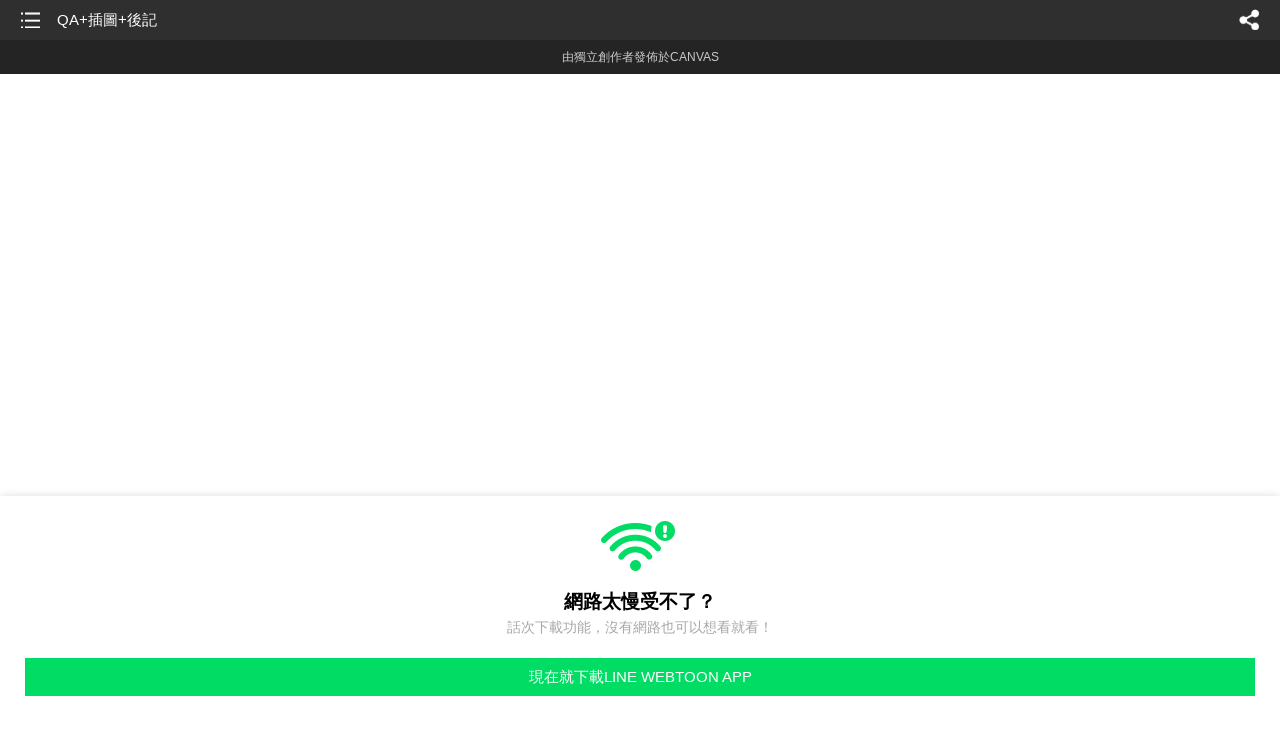

--- FILE ---
content_type: text/html;charset=UTF-8
request_url: https://m.webtoons.com/zh-hant/canvas/%E9%9D%9E%E4%BA%BA%E4%B9%8B%E7%89%A9/qa%E6%8F%92%E5%9C%96%E5%BE%8C%E8%A8%98/viewer?title_no=621755&episode_no=24
body_size: 13895
content:


















<!doctype html>



	
		
	
	


<html lang="zh_TW">
<head>
	
<title>QA+插圖+後記 - 24 | 非人之物</title>
<meta name="keywords" content="非人之物, 24, QA+插圖+後記, Drama, LINE WEBTOON" />
<meta name="description" content="立即免費觀看《非人之物》 - 24！更多精彩內容都在 LINE WEBTOON 每日漫畫，天天免費更新中！" />
	









<meta charset="utf-8">
<meta name="viewport" content="width=device-width,initial-scale=1.0,maximum-scale=1.0,minimum-scale=1.0,user-scalable=no">
<meta name="format-detection" content="telephone=no, address=no, email=no">


<meta name="google-site-verification" content="aWoDlJnEs_nCA01e0Xr3li87GWNItONKyXouoALdo-I" />
<meta name="msvalidate.01" content="281DEF78AB3934F46D3EA7F255D3D4FF" />
<meta name='yandex-verification' content='4f4872eadf4becc0' />






<link rel="shortcut icon" href="https://webtoons-static.pstatic.net/image/favicon/iPhone_57X57_2.png?dt=2017082401" type="image/x-icon">






<link rel="icon" sizes="192x192" href="https://webtoons-static.pstatic.net/image/favicon/android_192x192.png?dt=2017082401">








	<link rel="stylesheet" type="text/css" href="/static/bundle/w-67d95ad9de9f5995cb41.css">










	
	
	
	
	
	














<script>
	window.__headerState__ = {
		phase: 'release',
		domain: 'm.webtoons.com',
		gaTrackingId: 'UA-57082184-1',
		ga4TrackingId: 'G-ZTE4EZ7DVX',
		contentLanguage: 'TRADITIONAL_CHINESE',
		contentLanguageCode: 'zh-hant',
		browserType: 'CHROME',
		serviceZone: 'GLOBAL',
		gak_SerName : 'gak.webtoons.com',
		gakPlatformName: "WEB_MOBILE",
		gaPageName : "",
		googleAdsState : {
			gadWebtoonReadEvent : "",
			title : "非人之物",
			titleNo : "621755",
			episodeNo : "24",
			gadConversion : {
				"th": [{
					// GAD 태국 광고 계정 1
					conversionId: "AW-761239969", // AW-CONVERSION_ID : Google Ads 계정에 고유한 전환 ID
					conversionLabel: "yhf1CLXkr-0CEKGz_uoC" // AW-CONVERSION_LABEL : 각 전환 액션에 고유하게 부여되는 전환 라벨
				}, {
					// GAD 태국 광고 계정 2
					conversionId: "AW-758804776",
					conversionLabel: "GzVDCNuRsO0CEKji6ekC"
				}]
				// 언어가 추가되면 배열로 넣음
			}
		},
		afPbaKey: "fe890007-9461-4b38-a417-7611db3b631e",
		afWebKey: "c2d18deb-9c2e-4235-ae65-ff03ab88f5ce"
	};
</script>




	
	
		<script src="/static/bundle/decorators/cmp-18283a11856ea93436a0.js"></script>
		<script src="/static/bundle/decorators/header-0482b17c4a0c48ff7ee4.js"></script>
	


<script>
var lcs_SerName = window.lcs_SerName = 'lcs.loginfra.com';
var gak_SerName = window.gak_SerName = 'gak.webtoons.com';
</script>

	<meta name="viewport" content="width=device-width,initial-scale=1.0,maximum-scale=2.0,minimum-scale=1.0,user-scalable=yes">
	<meta property="og:title" content="非人之物 - QA+插圖+後記"/>
	<meta property="og:type" content="com-linewebtoon:episode"/>
	
		<meta property="og:url" content="https://www.webtoons.com/zh-hant/canvas/%E9%9D%9E%E4%BA%BA%E4%B9%8B%E7%89%A9/qa%E6%8F%92%E5%9C%96%E5%BE%8C%E8%A8%98/viewer?title_no=621755&episode_no=24"/>
	
	
	<meta property="og:site_name" content="www.webtoons.com"/>
	<meta property="og:image" content="https://swebtoon-phinf.pstatic.net/20210514_78/162100286004773oYA_JPEG/75317e9a-eef1-4ed2-98bb-5c4fc641902f.jpg"/>
	<meta property="og:description" content="【BL  蛇妖X人類少年  慢慢慢熱、主劇情】

「記住，絕對不能深入森林。」
在這個四面被山林包圍的小村莊，每個孩子從小就被反覆叮嚀這句話，理由是森林有會吃人的怪物；時至今日，已經有許多村民失蹤了。
14歲的許言，在與朋友摘草藥時，意外迷路在深林中。
而此時出現在他面前的少年，是人──還是怪物呢？"/>
	<meta property="com-linewebtoon:episode:author" content="風非"/>

	<meta name="twitter:card" content="summary"/>
	<meta name="twitter:site" content="@LINEWebtoon"/>
	<meta name="twitter:image" content="https://swebtoon-phinf.pstatic.net/20210514_78/162100286004773oYA_JPEG/75317e9a-eef1-4ed2-98bb-5c4fc641902f.jpg"/>
	<meta name="twitter:description" content="【BL  蛇妖X人類少年  慢慢慢熱、主劇情】

「記住，絕對不能深入森林。」
在這個四面被山林包圍的小村莊，每個孩子從小就被反覆叮嚀這句話，理由是森林有會吃人的怪物；時至今日，已經有許多村民失蹤了。
14歲的許言，在與朋友摘草藥時，意外迷路在深林中。
而此時出現在他面前的少年，是人──還是怪物呢？"/>
	<meta property="al:android:url" content="linewebtoon://viewer/challenge?titleNo=621755&episodeNo=24"/>
	<meta property="al:android:package" content="com.naver.linewebtoon"/>
	<meta property="al:android:app_name" content="LINE WEBTOON"/>
	<meta name="twitter:app:name:googleplay" content="LINE WEBTOON"/>
	<meta name="twitter:app:id:googleplay" content="com.naver.linewebtoon"/>
	<meta name="twitter:app:url:googleplay" content="linewebtoon://viewer/challenge?titleNo=621755&episodeNo=24"/>
	<meta property="al:ios:url" content="linewebtoon://viewer/challenge?titleNo=621755&episodeNo=24"/>
	<meta property="al:ios:app_store_id" content="894546091"/>
	<meta property="al:ios:app_name" content="LINE WEBTOON"/>
	<meta name="twitter:app:name:iphone" content="LINE WEBTOON"/>
	<meta name="twitter:app:id:iphone" content="894546091"/>
	<meta name="twitter:app:url:iphone" content="linewebtoon://viewer/challenge?titleNo=621755&episodeNo=24"/>
	<meta name="twitter:app:name:ipad" content="LINE WEBTOON"/>
	<meta name="twitter:app:id:ipad" content="894546091"/>
	<meta name="twitter:app:url:ipad" content="linewebtoon://viewer/challenge?titleNo=621755&episodeNo=24"/>
	<meta name="robots" content="noimageindex, noarchive "/>
	<link rel="canonical" href="https://www.webtoons.com/zh-hant/drama//qa%E6%8F%92%E5%9C%96%E5%BE%8C%E8%A8%98/viewer?title_no=621755&episode_no=24"/>
	<link rel="stylesheet" type="text/css" href="https://ssl.pstatic.net/static/wcc/gw/prod-1.0/index.css">
	
</head>

	
		
	
	


<body class="tw ">
<div class="wrap" id="wrap">
	<div class="u_skip"><a href="#ct">skip to content</a></div>
	<!-- header -->
	<header role="banner" id="header" class="sub_header  _toolbar">
		<!-- title -->
		<h1 class="h1_viewer sub_title"><a href="#" class="link _goTop">QA+插圖+後記</a></h1>
		<!-- //title -->
		<a href="https://m.webtoons.com/zh-hant/canvas/%E9%9D%9E%E4%BA%BA%E4%B9%8B%E7%89%A9/list?title_no=621755" class="btn_list v2"><span class="blind">list</span></a>
		<a href="#" id="shareLayerPopBtn" class="btn_share" onclick="return false;"><span class="blind">share</span></a>
		
		
			
				
				
				
				
				
				
				
					<p class="age_text">
						<span class="canvas_text">由獨立創作者發佈於CANVAS</span>
					</p>
				
				
				
			
			
		
		
	</header>
	<!-- //header -->
	<hr>

	<!-- ct -->
	<div id="ct" role="main">
		<div id="loadingDiv" class="valign_box loading" style="height:3000px">
			<div class="col">
				<div id="loadingDivInner" class="inner" style="display:none">
					<p class="loading_bar"><span style="height:0%" id="loadingBarSpan"></span></p>
					<p class="dsc" id="loadingCaption" style="display:none"><span>提示!</span> 下載LINE WEBTOON後即使離線也可觀看漫畫！</p>
				</div>
			</div>
		</div>
		
			
				<div class="viewer_img" id="_viewer"></div>
			
			
			
		

		

		
		<div class="viewer_cta_next" id="_webToAppCTA" style="display:none">
			<p class="info">預覽結束</p>
			<div class="episode_wrap">
				<div class="img_area">
					<img src="https://webtoon-phinf.pstatic.net/20211114_270/1636893486859GcpSt_JPEG/5cc7fffa-40d2-4a3f-a8f9-bd0015fc0744.jpg?type=f160_151" width="100%" alt="thumbnail">
				</div>
				<span class="text">QA+插圖+後記</span>
			</div>
			<a href="#" id="_clickToApp" class="link_download">前往APP閱讀完整話次內容</a>
			<a href="#" class="link_faq _webtoapp_faq">為什麼要在LINE WEBTOON APP上閱讀？</a>
		</div>

		
		
			
				
					
					<div class="viewer_ad_area _mwViewerCanvasAdArea type_empty">
						
						<strong class="ad_title mwViewerCanvasAdTitle" style="display: none">Advertisement</strong>
						<div class="ad_img_box _viewerAdWrapper1" id="mwViewerCanvasAdWapper"></div>
					</div>
				
				
			
		
		

		<div class="viewer_cont_wrap _readComplete">
			

			
				
				
					<div class="creator_note">
						<h2 class="title">作家</h2>
						<div class="author_area">
							<span class="author">
								
									
									<span class="author_name">風非</span>
								
							</span>
						</div>
						<p class="author_text">結束啦~~ヾ(&acute;︶`*)ﾉ♬</p>
					</div>
				
			

			
			<div class="viewer_sns_area _viewer_sns_area">
				
				<div class="sns_group" id="_shareArea">
					
						
						
							<a href="#" class="_viewerSnsBtn btn_sns line btn_line" data-sns="LINE" onclick="return false;">LINE</a>
							<a href="#" class="_viewerSnsBtn btn_sns facebook btn_facebook" data-sns="FACEBOOK" onclick="return false;">Facebook</a>
							<a href="#" class="_viewerSnsBtn btn_sns twitter btn_twitter" data-sns="TWITTER" onclick="return false;">X</a>
							
						
					
				</div>
				<p class="fav_area"><a href="#" class="btn_favorites" data-page-source="ViewerEnd" onclick="return false;">最愛</a></p>
			</div>

			
				<div class="report_area" id="_reportArea">
					<a href="#" class="btn_report _btnReport">檢舉</a>
				</div>
			

			
			

			
			<div class="viewer_also_like _viewer_also_like"  style="display:none">
				<h3>相關作品</h3>
				<ul class="lst_type7">
					
				</ul>
			</div>
			

			<!-- comment 영역 -->
			<div class="viewer_best_comment _viewerBestComment" id="viewerBestComment" style="display:none">
				<a href="https://m.webtoons.com/zh-hant/canvas/%E9%9D%9E%E4%BA%BA%E4%B9%8B%E7%89%A9/qa%E6%8F%92%E5%9C%96%E5%BE%8C%E8%A8%98/comment?title_no=621755&episode_no=24"
				   class="viewer_best_comment_tit">最佳留言</a>
				<div id="comment_module"></div>
			</div>

			<div class="downapp_area2 viewer">
				
					
					
						<span>離線也要觀看漫畫？</span>
						<a class="_episode_footer_app_download lk_appdown">立即下載</a>
					
				
			</div>
			<a href="#" class="viewer_top _goTop">TOP</a>

			<div class="viewer_footer _toolbar">
				<div class="viewer_sequence" id="toolbarEpisodeListArea" style="display: none;">
					<div class="scroll_list">
						<ul id="sequence_scroll" class="sequence_list">
							
								
								
								<li >
									<a href="https://m.webtoons.com/zh-hant/canvas/%E9%9D%9E%E4%BA%BA%E4%B9%8B%E7%89%A9/%E7%AC%AC%E4%B8%80%E8%A9%B1-%E6%A3%AE%E6%9E%97/viewer?title_no=621755&episode_no=1">
										
											<span class="num">#1</span>
										
										
											
												<img class="_thumbnailCheckVisible" src="https://webtoons-static.pstatic.net/image/bg_transparency.png" data-src="https://webtoon-phinf.pstatic.net/20210329_128/1616944628155eEQPY_JPEG/bf504b58-672c-4802-a7d9-67b7aca79759.jpg?type=f160_151" alt="第一話 森林" width="100%"
													 height="100%"/>
											
											
										
									</a>
								</li>
							
								
								
								<li >
									<a href="https://m.webtoons.com/zh-hant/canvas/%E9%9D%9E%E4%BA%BA%E4%B9%8B%E7%89%A9/%E7%AC%AC%E4%BA%8C%E8%A9%B1-%E8%BF%B7%E8%B7%AF/viewer?title_no=621755&episode_no=2">
										
											<span class="num">#2</span>
										
										
											
												<img class="_thumbnailCheckVisible" src="https://webtoons-static.pstatic.net/image/bg_transparency.png" data-src="https://webtoon-phinf.pstatic.net/20210404_280/16175224949207s1UD_JPEG/6e4020c4-8471-4509-abcd-dc87b4eb9aec.jpg?type=f160_151" alt="第二話 迷路" width="100%"
													 height="100%"/>
											
											
										
									</a>
								</li>
							
								
								
								<li >
									<a href="https://m.webtoons.com/zh-hant/canvas/%E9%9D%9E%E4%BA%BA%E4%B9%8B%E7%89%A9/%E7%AC%AC%E4%B8%89%E8%A9%B1-%E6%AD%89%E6%84%8F/viewer?title_no=621755&episode_no=3">
										
											<span class="num">#3</span>
										
										
											
												<img class="_thumbnailCheckVisible" src="https://webtoons-static.pstatic.net/image/bg_transparency.png" data-src="https://webtoon-phinf.pstatic.net/20210425_222/1619359520302rvCQE_JPEG/9fc1c5c1-4546-4335-ac0f-e3fd83dbdfef.jpg?type=f160_151" alt="第三話 歉意" width="100%"
													 height="100%"/>
											
											
										
									</a>
								</li>
							
								
								
								<li >
									<a href="https://m.webtoons.com/zh-hant/canvas/%E9%9D%9E%E4%BA%BA%E4%B9%8B%E7%89%A9/%E7%AC%AC%E5%9B%9B%E8%A9%B1-%E8%A9%B2%E4%B8%8D%E6%9C%83/viewer?title_no=621755&episode_no=4">
										
											<span class="num">#4</span>
										
										
											
												<img class="_thumbnailCheckVisible" src="https://webtoons-static.pstatic.net/image/bg_transparency.png" data-src="https://webtoon-phinf.pstatic.net/20210502_167/1619963979873OA6oD_JPEG/ce74b4cc-9d07-421a-a203-2ac295829b22.jpg?type=f160_151" alt="第四話 該不會" width="100%"
													 height="100%"/>
											
											
										
									</a>
								</li>
							
								
								
								<li >
									<a href="https://m.webtoons.com/zh-hant/canvas/%E9%9D%9E%E4%BA%BA%E4%B9%8B%E7%89%A9/%E7%AC%AC%E4%BA%94%E8%A9%B1-%E4%B8%80%E5%B9%B4%E5%89%8D/viewer?title_no=621755&episode_no=5">
										
											<span class="num">#5</span>
										
										
											
												<img class="_thumbnailCheckVisible" src="https://webtoons-static.pstatic.net/image/bg_transparency.png" data-src="https://webtoon-phinf.pstatic.net/20210509_150/1620566675436VxWp6_JPEG/73f81778-b6a0-4c76-a9c6-deef90cfc70c.jpg?type=f160_151" alt="第五話 一年前" width="100%"
													 height="100%"/>
											
											
										
									</a>
								</li>
							
								
								
								<li >
									<a href="https://m.webtoons.com/zh-hant/canvas/%E9%9D%9E%E4%BA%BA%E4%B9%8B%E7%89%A9/%E7%AC%AC%E5%85%AD%E8%A9%B1-%E5%8C%96%E5%9E%8B/viewer?title_no=621755&episode_no=6">
										
											<span class="num">#6</span>
										
										
											
												<img class="_thumbnailCheckVisible" src="https://webtoons-static.pstatic.net/image/bg_transparency.png" data-src="https://webtoon-phinf.pstatic.net/20210523_32/1621753258293tv92m_JPEG/8f83b34f-b248-4e25-b236-54466c6fd789.jpg?type=f160_151" alt="第六話 化型" width="100%"
													 height="100%"/>
											
											
										
									</a>
								</li>
							
								
								
								<li >
									<a href="https://m.webtoons.com/zh-hant/canvas/%E9%9D%9E%E4%BA%BA%E4%B9%8B%E7%89%A9/%E7%AC%AC%E4%B8%83%E8%A9%B1-%E5%9C%92%E5%8D%80/viewer?title_no=621755&episode_no=7">
										
											<span class="num">#7</span>
										
										
											
												<img class="_thumbnailCheckVisible" src="https://webtoons-static.pstatic.net/image/bg_transparency.png" data-src="https://webtoon-phinf.pstatic.net/20210606_57/1622980218937aNhNy_JPEG/410b235c-4157-4fbc-8d01-b7bd5ebd4cc9.jpg?type=f160_151" alt="第七話 園區" width="100%"
													 height="100%"/>
											
											
										
									</a>
								</li>
							
								
								
								<li >
									<a href="https://m.webtoons.com/zh-hant/canvas/%E9%9D%9E%E4%BA%BA%E4%B9%8B%E7%89%A9/%E7%AC%AC%E5%85%AB%E8%A9%B1-%E5%86%8D%E9%81%87/viewer?title_no=621755&episode_no=8">
										
											<span class="num">#8</span>
										
										
											
												<img class="_thumbnailCheckVisible" src="https://webtoons-static.pstatic.net/image/bg_transparency.png" data-src="https://webtoon-phinf.pstatic.net/20210620_200/1624165546594sId1F_JPEG/24d6b716-eca1-43cb-b334-1ce439036c7c.jpg?type=f160_151" alt="第八話 再遇" width="100%"
													 height="100%"/>
											
											
										
									</a>
								</li>
							
								
								
								<li >
									<a href="https://m.webtoons.com/zh-hant/canvas/%E9%9D%9E%E4%BA%BA%E4%B9%8B%E7%89%A9/%E7%AC%AC%E4%B9%9D%E8%A9%B1-%E7%B4%84%E5%AE%9A/viewer?title_no=621755&episode_no=9">
										
											<span class="num">#9</span>
										
										
											
												<img class="_thumbnailCheckVisible" src="https://webtoons-static.pstatic.net/image/bg_transparency.png" data-src="https://webtoon-phinf.pstatic.net/20210626_214/1624717143697ylXJe_JPEG/697d6577-84fd-43f8-a613-2f3d7437cc34.jpg?type=f160_151" alt="第九話 約定" width="100%"
													 height="100%"/>
											
											
										
									</a>
								</li>
							
								
								
								<li >
									<a href="https://m.webtoons.com/zh-hant/canvas/%E9%9D%9E%E4%BA%BA%E4%B9%8B%E7%89%A9/%E7%AC%AC%E5%8D%81%E8%A9%B1-%E5%A4%A2/viewer?title_no=621755&episode_no=10">
										
											<span class="num">#10</span>
										
										
											
												<img class="_thumbnailCheckVisible" src="https://webtoons-static.pstatic.net/image/bg_transparency.png" data-src="https://webtoon-phinf.pstatic.net/20210703_259/1625318890327huBed_JPEG/9fab2fa0-9024-446f-af21-7c375490dbc3.jpg?type=f160_151" alt="第十話 夢" width="100%"
													 height="100%"/>
											
											
										
									</a>
								</li>
							
								
								
								<li >
									<a href="https://m.webtoons.com/zh-hant/canvas/%E9%9D%9E%E4%BA%BA%E4%B9%8B%E7%89%A9/%E7%AC%AC%E5%8D%81%E4%B8%80%E8%A9%B1-%E5%A4%9C%E8%A8%AA/viewer?title_no=621755&episode_no=11">
										
											<span class="num">#11</span>
										
										
											
												<img class="_thumbnailCheckVisible" src="https://webtoons-static.pstatic.net/image/bg_transparency.png" data-src="https://webtoon-phinf.pstatic.net/20210718_144/1626591016599mPUBO_JPEG/65703274-6923-4b8b-96a9-455e26b3662d.jpg?type=f160_151" alt="第十一話 夜訪" width="100%"
													 height="100%"/>
											
											
										
									</a>
								</li>
							
								
								
								<li >
									<a href="https://m.webtoons.com/zh-hant/canvas/%E9%9D%9E%E4%BA%BA%E4%B9%8B%E7%89%A9/%E7%AC%AC%E5%8D%81%E4%BA%8C%E8%A9%B1-%E4%B8%8D%E7%A5%A5/viewer?title_no=621755&episode_no=12">
										
											<span class="num">#12</span>
										
										
											
												<img class="_thumbnailCheckVisible" src="https://webtoons-static.pstatic.net/image/bg_transparency.png" data-src="https://webtoon-phinf.pstatic.net/20210801_176/1627804266594AOBKi_JPEG/77af4af8-23a6-4a38-9816-fa947944bdc5.jpg?type=f160_151" alt="第十二話 不祥" width="100%"
													 height="100%"/>
											
											
										
									</a>
								</li>
							
								
								
								<li >
									<a href="https://m.webtoons.com/zh-hant/canvas/%E9%9D%9E%E4%BA%BA%E4%B9%8B%E7%89%A9/%E7%AC%AC%E5%8D%81%E4%B8%89%E8%A9%B1-%E8%A1%9D%E5%8B%95/viewer?title_no=621755&episode_no=13">
										
											<span class="num">#13</span>
										
										
											
												<img class="_thumbnailCheckVisible" src="https://webtoons-static.pstatic.net/image/bg_transparency.png" data-src="https://webtoon-phinf.pstatic.net/20210814_60/1628919681515u3gFh_JPEG/72680b4c-0b46-418b-8896-e52bec735a67.jpg?type=f160_151" alt="第十三話 衝動" width="100%"
													 height="100%"/>
											
											
										
									</a>
								</li>
							
								
								
								<li >
									<a href="https://m.webtoons.com/zh-hant/canvas/%E9%9D%9E%E4%BA%BA%E4%B9%8B%E7%89%A9/%E7%AC%AC%E5%8D%81%E5%9B%9B%E8%A9%B1-%E8%A1%80/viewer?title_no=621755&episode_no=14">
										
											<span class="num">#14</span>
										
										
											
												<img class="_thumbnailCheckVisible" src="https://webtoons-static.pstatic.net/image/bg_transparency.png" data-src="https://webtoon-phinf.pstatic.net/20210829_19/16302231342900UYIH_JPEG/f067e16f-23b6-4425-82cb-afe81b81d3f9.jpg?type=f160_151" alt="第十四話 血" width="100%"
													 height="100%"/>
											
											
										
									</a>
								</li>
							
								
								
								<li >
									<a href="https://m.webtoons.com/zh-hant/canvas/%E9%9D%9E%E4%BA%BA%E4%B9%8B%E7%89%A9/%E7%AC%AC%E5%8D%81%E4%BA%94%E8%A9%B1-%E7%9B%B8%E9%80%A3/viewer?title_no=621755&episode_no=15">
										
											<span class="num">#15</span>
										
										
											
												<img class="_thumbnailCheckVisible" src="https://webtoons-static.pstatic.net/image/bg_transparency.png" data-src="https://webtoon-phinf.pstatic.net/20210920_204/16321359870552WGPG_JPEG/ca4c3780-7aeb-4bdb-9d6b-f3e7fea726f5.jpg?type=f160_151" alt="第十五話 相連" width="100%"
													 height="100%"/>
											
											
										
									</a>
								</li>
							
								
								
								<li >
									<a href="https://m.webtoons.com/zh-hant/canvas/%E9%9D%9E%E4%BA%BA%E4%B9%8B%E7%89%A9/%E7%AC%AC%E5%8D%81%E5%85%AD%E8%A9%B1-%E8%87%AA%E7%A7%81/viewer?title_no=621755&episode_no=16">
										
											<span class="num">#16</span>
										
										
											
												<img class="_thumbnailCheckVisible" src="https://webtoons-static.pstatic.net/image/bg_transparency.png" data-src="https://webtoon-phinf.pstatic.net/20210920_97/1632136288361YzOPN_JPEG/30b15299-4d0d-43a1-bb1f-05d1aac30c98.jpg?type=f160_151" alt="第十六話 自私？" width="100%"
													 height="100%"/>
											
											
										
									</a>
								</li>
							
								
								
								<li >
									<a href="https://m.webtoons.com/zh-hant/canvas/%E9%9D%9E%E4%BA%BA%E4%B9%8B%E7%89%A9/%E7%AC%AC%E5%8D%81%E4%B8%83%E8%A9%B1-%E6%B1%BA%E5%BF%83/viewer?title_no=621755&episode_no=17">
										
											<span class="num">#17</span>
										
										
											
												<img class="_thumbnailCheckVisible" src="https://webtoons-static.pstatic.net/image/bg_transparency.png" data-src="https://webtoon-phinf.pstatic.net/20211003_74/1633264165673AIp9H_JPEG/0573f56d-d5fc-473d-a08e-9622a9000064.jpg?type=f160_151" alt="第十七話 決心" width="100%"
													 height="100%"/>
											
											
										
									</a>
								</li>
							
								
								
								<li >
									<a href="https://m.webtoons.com/zh-hant/canvas/%E9%9D%9E%E4%BA%BA%E4%B9%8B%E7%89%A9/%E7%AC%AC%E5%8D%81%E5%85%AB%E8%A9%B1-%E8%B7%8C%E8%90%BD/viewer?title_no=621755&episode_no=18">
										
											<span class="num">#18</span>
										
										
											
												<img class="_thumbnailCheckVisible" src="https://webtoons-static.pstatic.net/image/bg_transparency.png" data-src="https://webtoon-phinf.pstatic.net/20211010_141/1633871875781Mr43F_JPEG/65b3121c-c20f-4f55-a6ad-5df91dfac916.jpg?type=f160_151" alt="第十八話 跌落" width="100%"
													 height="100%"/>
											
											
										
									</a>
								</li>
							
								
								
								<li >
									<a href="https://m.webtoons.com/zh-hant/canvas/%E9%9D%9E%E4%BA%BA%E4%B9%8B%E7%89%A9/%E7%AC%AC%E5%8D%81%E4%B9%9D%E8%A9%B1-%E9%81%8E%E5%BE%801/viewer?title_no=621755&episode_no=19">
										
											<span class="num">#19</span>
										
										
											
												<img class="_thumbnailCheckVisible" src="https://webtoons-static.pstatic.net/image/bg_transparency.png" data-src="https://webtoon-phinf.pstatic.net/20211017_266/1634456387462AIFgs_JPEG/b456b626-2605-4c1f-93b7-a76dc5200efd.jpg?type=f160_151" alt="第十九話 過往(1)" width="100%"
													 height="100%"/>
											
											
										
									</a>
								</li>
							
								
								
								<li >
									<a href="https://m.webtoons.com/zh-hant/canvas/%E9%9D%9E%E4%BA%BA%E4%B9%8B%E7%89%A9/%E7%AC%AC%E4%BA%8C%E5%8D%81%E8%A9%B1-%E9%81%8E%E5%BE%802/viewer?title_no=621755&episode_no=20">
										
											<span class="num">#20</span>
										
										
											
												<img class="_thumbnailCheckVisible" src="https://webtoons-static.pstatic.net/image/bg_transparency.png" data-src="https://webtoon-phinf.pstatic.net/20211024_178/1635062975398APc5M_JPEG/3d1c0e5a-5609-4fb9-b59d-63d50e9062bf.jpg?type=f160_151" alt="第二十話 過往(2)" width="100%"
													 height="100%"/>
											
											
										
									</a>
								</li>
							
								
								
								<li >
									<a href="https://m.webtoons.com/zh-hant/canvas/%E9%9D%9E%E4%BA%BA%E4%B9%8B%E7%89%A9/%E7%AC%AC%E4%BA%8C%E5%8D%81%E4%B8%80%E8%A9%B1-%E9%81%8E%E5%BE%803/viewer?title_no=621755&episode_no=21">
										
											<span class="num">#21</span>
										
										
											
												<img class="_thumbnailCheckVisible" src="https://webtoons-static.pstatic.net/image/bg_transparency.png" data-src="https://webtoon-phinf.pstatic.net/20211107_200/1636286987695liYPT_JPEG/c052e036-37cd-41f7-940e-e80fc1b1a986.jpg?type=f160_151" alt="第二十一話 過往(3)" width="100%"
													 height="100%"/>
											
											
										
									</a>
								</li>
							
								
								
								<li >
									<a href="https://m.webtoons.com/zh-hant/canvas/%E9%9D%9E%E4%BA%BA%E4%B9%8B%E7%89%A9/%E6%9C%80%E7%B5%82%E8%A9%B1-%E9%9D%9E%E4%BA%BA/viewer?title_no=621755&episode_no=22">
										
											<span class="num">#22</span>
										
										
											
												<img class="_thumbnailCheckVisible" src="https://webtoons-static.pstatic.net/image/bg_transparency.png" data-src="https://webtoon-phinf.pstatic.net/20211107_183/1636287297148De3MN_JPEG/960a9ecf-fc8c-4f20-bcdc-3726ed143101.jpg?type=f160_151" alt="最終話 非人" width="100%"
													 height="100%"/>
											
											
										
									</a>
								</li>
							
								
								
								<li >
									<a href="https://m.webtoons.com/zh-hant/canvas/%E9%9D%9E%E4%BA%BA%E4%B9%8B%E7%89%A9/%E5%B0%8F%E7%95%AA%E5%A4%96/viewer?title_no=621755&episode_no=23">
										
											<span class="num">#23</span>
										
										
											
												<img class="_thumbnailCheckVisible" src="https://webtoons-static.pstatic.net/image/bg_transparency.png" data-src="https://webtoon-phinf.pstatic.net/20211114_44/1636893229583ylyIx_JPEG/cb8edd15-1604-42e2-b079-1e849d35b2b4.jpg?type=f160_151" alt="小番外" width="100%"
													 height="100%"/>
											
											
										
									</a>
								</li>
							
								
								
								<li class="on">
									<a href="https://m.webtoons.com/zh-hant/canvas/%E9%9D%9E%E4%BA%BA%E4%B9%8B%E7%89%A9/qa%E6%8F%92%E5%9C%96%E5%BE%8C%E8%A8%98/viewer?title_no=621755&episode_no=24">
										
										
											
												<img class="_thumbnailCheckVisible" src="https://webtoons-static.pstatic.net/image/bg_transparency.png" data-src="https://webtoon-phinf.pstatic.net/20211114_270/1636893486859GcpSt_JPEG/5cc7fffa-40d2-4a3f-a8f9-bd0015fc0744.jpg?type=f160_151" alt="QA+插圖+後記" width="100%"
													 height="100%"/>
											
											
										
									</a>
								</li>
							
								
								
								<li >
									<a href="https://m.webtoons.com/zh-hant/canvas/%E9%9D%9E%E4%BA%BA%E4%B9%8B%E7%89%A9/%E6%96%B0%E4%BD%9C%E5%B0%8F%E5%85%AC%E5%91%8A/viewer?title_no=621755&episode_no=25">
										
											<span class="num">#25</span>
										
										
											
												<img class="_thumbnailCheckVisible" src="https://webtoons-static.pstatic.net/image/bg_transparency.png" data-src="https://webtoon-phinf.pstatic.net/20251114_57/1763124732621Ws4Cc_JPEG/5cb339a7-b348-4b20-8e1b-920c59a6628b7893779291838789189.jpg?type=f160_151" alt="新作小公告" width="100%"
													 height="100%"/>
											
											
										
									</a>
								</li>
							
						</ul>
					</div>
				</div>
				
				
				<a href="#" class="btn_likeit off" aria-disabled="false" id="likeIt"><span class="blind">like it</span> </a>
				<a href="https://m.webtoons.com/zh-hant/canvas/%E9%9D%9E%E4%BA%BA%E4%B9%8B%E7%89%A9/qa%E6%8F%92%E5%9C%96%E5%BE%8C%E8%A8%98/comment?title_no=621755&episode_no=24"
				   class="btn_comment _btn_comment_scroll" aria-disabled="false" style="display: none"><span class="blind">comment</span><span class="_commentCount"></span></a>
				<span class="paginate">
					
						<a href="https://m.webtoons.com/zh-hant/canvas/%E9%9D%9E%E4%BA%BA%E4%B9%8B%E7%89%A9/%E5%B0%8F%E7%95%AA%E5%A4%96/viewer?title_no=621755&episode_no=23"
						   class="lk_prev _prevEpisode"><span class="blind">prev</span></a>
					
					
						<span class="num"><strong>#24</strong></span>
					
						<a href="https://m.webtoons.com/zh-hant/canvas/%E9%9D%9E%E4%BA%BA%E4%B9%8B%E7%89%A9/%E6%96%B0%E4%BD%9C%E5%B0%8F%E5%85%AC%E5%91%8A/viewer?title_no=621755&episode_no=25"
						   class="lk_next _nextEpisode"><span class="blind">next</span></a>
					
					
					</span>
			</div>
		</div>
	</div>
	<!-- //ct -->
</div>


<div id="fav_add" class="ly_wrap ly_contbox">
	<div class="inner">加入我的漫畫 ><br>我的最愛</div>
</div>
<div id="fav_remove" class="ly_wrap ly_contbox">
	<div class="inner">從我的漫畫 ><br>我的最愛刪除</div>
</div>

<div id="fav_over_limit" class="ly_wrap ly_contbox">
	<div class="inner">
		
			
			
				最多可設定500個CANVAS作品至我的最愛
			
		
	</div>
</div>

 
 


<div class="ly_wrap ly_report _layerConfirm" style="display:none">
	<div class="inner">
		<div class="cont">
			<h3>確定檢舉本漫畫作品內容？</h3>
			<p>若要檢舉著作權侵權行為，<br><a href="https://wnm.webtoon.com/LINE_WEBTOON/android/help/sp?contentId=25663&lang=zh-hant" class="lk_clickhere">請點擊此處。</a></p>
		</div>
		<div class="row btn_area">
			<a href="#" class="col _btnNo">否</a>
			<a href="#" class="col _btnYes"><strong>是</strong></a>
		</div>
	</div>
</div>


<div class="ly_wrap ly_contbox _layerAlready" style="display:none;">
	<div class="inner">您已檢舉過本集內容。</div>
</div>

<div class="ly_wrap ly_contbox _layerComplete" style="display:none;">
	<div class="inner">舉報已成功。<br>感謝！</div>
</div>




<span class="ly_bookmark _bookmark" style="margin-left:-3000px;">書籤</span>

<div class="dim" id="_dim" style="touch-action:none"></div>

<!-- [D] 작가 2명 이상인 경우 : 레이어 팝업 (display:none / block토글)  -->
<div class="ly_author_more _creator_action_sheet">
	<ul class="author_list">
		
			
		
	</ul>
</div>











<div class="ly_wrap ly_share" id="_shareLayer" style="touch-action:none">
 	
 	
 		<span class="ani_share1 _shareLayerHeaderImage"></span>
 	
 	
 	
 	
	


	<div class="inner">
		<div class="cuttoon_header" style="display:none">
			<span class="cuttoon_pic"><img src="" width="100%" alt=""></span>
			
			<p class="dsc_encourage">
			分享這一格到你的塗鴉墻? <br> 說不定會成為現實唷 XD
			</p>
		</div>
	
			
		<p class="dsc_encourage _defaultEncourage">
		想支持你最喜愛的作家嗎？<br>立馬分享這部漫畫<br>給你的親朋好友吧！
		</p>
	
		<ul class="share">
		
		
		
			<li><a href="#" class="btn_line _btnSns" data-sns="LINE"><span>LINE</span></a></li>
			<li><a href="#" class="btn_facebook _btnSns" data-sns="FACEBOOK"><span>Facebook</span></a></li>
			<li><a href="#" class="btn_twitter _btnSns" data-sns="TWITTER"><span>X</span></a></li>

			
		
		
			
		</ul>
	</div>
	<a href="#" class="btn_cancel" onclick="return false;">取消</a>
</div>

<script type="text/javascript">
window.__shareTemplateState__ = {
	languageCode : 'zh-hant',
	childProtectorParams : {
		messages : {
			"main" : "無法使用本功能，詳情請參考「{childpp}」。",
			"childpp" : "兒童隱私權政策",
			"ok" : "確認",
		},
		childppLink : "https://m.webtoons.com/zh-hant/terms/childrensPrivacyPolicy"
	},
}
</script>
















<script type="text/javascript" src="/static/bundle/vendor-387d878ad463279996d2.js" charset="utf-8"></script>
<script type="text/javascript">

var contentLanguageCode = window.contentLanguageCode = "zh-hant";
var webToAppCtaTarget = true;
(function() {
	window.__commonScriptState__ = {
		isAndroid : false,
		cssCodePrefix : "",
		cssCode : "tw",
		isNoticePage : true,
		isHideLanguageSettingLayer : false,
		contentLanguage : "TRADITIONAL_CHINESE",
		contentLanguageCode : "zh-hant",
		domain : "m.webtoons.com",
		countryCode : "US",
		serviceLanguageCodeList : ["en","zh-hans","zh-hant","th","id","ja","es","fr","de"],
		messages : {
			'message.app.download' : '膽敢不下載 LINE WEBTOON APP, 我會立即手刀奔去找你! 嘿嘿! 立即下载',
			'message.download_app.floating.go_to_app' : '前往APP',
			'menu.notice' : '通知',
			'gdpr.cookie_agreement_banner.desc' : 'WEBTOON uses cookies necessary for authentication and security purposes. We would also like to use optional cookies to provide personalized content and to improve our services based on how you use such services. You can accept or refuse all optional cookies by clicking on the relevant buttons below or you can manage use of optional cookies by clicking on the Cookie Settings button. For more information on cookies, please read our \u003Ca href=\"https:\/\/m.webtoons.com\/zh-hant\/terms\/cookiePolicy\" target=\"_blank\"\u003ECookie Policy\u003C\/a\u003E.',
			'gdpr.cookie_agreement_banner.agree' : 'I Agree.',
			'gdpr.cookie_agreement_banner.cookie_setting' : 'Cookie Settings',
			'ccpa.cookie_agreement_banner.desc' : 'I agree that WEBTOON may process my personal information in accordance with the WEBTOON \u003Ca href=\"https:\/\/m.webtoons.com\/zh-hant\/terms\/privacyPolicy\" target=\"_blank\"\u003EPrivacy Policy\u003C\/a\u003E and that my personal information may be disclosed to trusted third parties of WEBTOON for advertising and marketing purposes. I confirm that I am authorized to provide this consent. The use of data can be managed in the \u003Ca href=\"https:\/\/m.webtoons.com\/zh-hant\/cookieSetting\"\u003ECookie Settings\u003C\/a\u003E and\/or at the link below.\u003Cbr\u003E',
			'ccpa.cookie_agreement_banner.desc.do_not_sell' : 'Do Not Sell or Share My Personal Information',
			'ccpa.cookie_agreement_banner.title' : 'Consent to Third Party Advertising and Marketing',
			'ccpa.cookie_agreement_banner.confirm' : 'Confirm',
		},
		gdprChildProtectionPopupMessages : {
			'gdpr.child_protection_popup.challenge.header' : '居住在德國未滿16歲的兒童無法使用CANVAS',
			'gdpr.child_protection_popup.challenge.desc' : '依據德國兒童保護法，居住在德國的兒童將無法使用CANVAS的功能，詳細內容請參考\u003Ca href=\"https:\/\/wnm.webtoon.com\/LINE_WEBTOON\/android\/help\/sp?contentId=25731&lang=zh-hant\" target=\"_blank\"\u003E幫助\u003C\/a\u003E。',
			'button.ok' : '確定'
		},
		appLauncherBaseParam : {
			scheme : "linewebtoon://",
			universalLink : "https://m.webtoons.com/launchApp/linewebtoon/",
			packageInfo : "com.naver.linewebtoon"
		},
		ssoReloginPopupParam: {
			domain : "m.webtoons.com",
			contentLanguageCode : "zh-hant",
			messages: {
				'sso_relogin.popup.title': '接收最新消息及優惠資訊',
				'sso_relogin.popup.desc' : '訂閱我們的電子郵件，掌握最新消息與專屬優惠。您將會收到來自 WEBTOON 的服務及行銷電子郵件。如您不希望繼續收到相關郵件，可隨時前往 WEBTOON App ＞「設定」頁面取消訂閱。如欲了解個人資訊處理方式，請參閱\u003Ca href=\"https:\/\/m.webtoons.com\/zh-hant\/terms\/privacyPolicy\" class=\"link\" onclick=\"event.stopPropagation();\" target=\"_blank\"\u003E隱私權政策\u003C\/a\u003E。',
				'sso_relogin.popup.subscribe' : '訂閱',
				'sso_relogin.popup.cancel' : '現在不要',
				'sso_relogin.popup.subscribe_confirm.title' : '訂閱成功',
				'sso_relogin.popup.subscribe_confirm.info' : '現在起，您可以掌握最新消息與專屬優惠！',
				'sso_relogin.popup.subscribe_confirm.ok' : '確認',
			}
		},
	};
})();
</script>



<script type="text/javascript" src="/static/bundle/vendor-387d878ad463279996d2.js" charset="utf-8"></script>
<script type="text/javascript">
	(function () {
		window.__commonPolicyAgreePopupState__ = {
			domain : "m.webtoons.com",
			contentLanguageCode : "zh-hant",
			gaTrackingId : "UA-57082184-1",
			policyAgreePopupParam : {
				messages : {
					'policy.popup.title' : 'NAVER WEBTOON Ltd.\u003Cbr\u003E向您問候！',
					'policy.popup.text' : '為了使用更完整的服務，\u003Cbr\u003E請針對最近更新的使用條款及隱私權保護政策，\u003Cbr\u003E提交您的同意意見。',
					'policy.popup.desc' : '我同意LINE WEBTOON的{tou}\u003Cbr\u003E和{pp}',
					'policy.popup.desc.tou' : '使用條款',
					'policy.popup.desc.pp' : '隱私權政策',
					'policy.popup.caution' : '須勾選上方選項',
					'policy.popup.submit' : '完成',
					'policy.popup.cancel' : '取消',
					'policy.popup.cancel.continue' : '以未登入狀態使用服務',
					'alert.error.unknown' : '發生無法辨識的錯誤,請稍候再試。',
					'policy.popup.text_for_gdpr' : '為了使用更完整的服務，請針對最新的使用條款提交您的同意意見。',
					'policy.popup.desc_for_gdpr' : '我同意LINE WEBTOON的{tou}。',
					'policy.popup.desc_for_gdpr_privacy' : '請參閱最近更新的{pp}'
				}
			}
		}
		window.__commonCanvasToUAgreePopupState__ = {
			domain : "m.webtoons.com",
			contentLanguageCode : "zh-hant",
			gaTrackingId : "UA-57082184-1",
			canvasToUAgreePopupParam : {
				messages : {
					'canvas.tou.popup.title' : '使用條款更新',
					'canvas.tou.popup.text' : '我們更新了WEBTOON CANVAS使用條款',
					'canvas.tou.popup.desc' : '我同意WEBTOON{0}。（必選）',
					'canvas.tou.popup.desc.canvasToU' : 'CANVAS使用條款',
					'canvas.tou.popup.caution' : '',
					'policy.popup.submit' : '完成',
					'canvas.tou.popup.postpone' : '現在不要',
					'alert.error.unknown' : '發生無法辨識的錯誤,請稍候再試。',
				}
			}
		}
	})();
</script>

<script type="text/javascript" src="/static/bundle/decorators/policyAgreePopupCommonScript-d0c0456f3d95d5a27ebb.js" charset="utf-8"></script>

<script type="text/javascript" src="/static/bundle/decorators/commonScript-6843427ee406634ba089.js" charset="utf-8"></script>



<div class="ly_induce_download data_save _appDownloadPopup" style="display:none;">
	<div class="induce_txt_area">
		<div class="txt_area">
			<strong>網路太慢受不了？</strong>
			<p>話次下載功能，沒有網路也可以想看就看！</p>
		</div>
	</div>
	<a class="lk_download_app _appDownloadPopupButton">現在就下載LINE WEBTOON APP</a>
</div>




	
		




	
		<div class="ly_download_app _viewerAppDownloadPopup" style="display:none">
			<div class="induce_txt_area">
				<div class="img_area">
					
						
							
						
						
						
					
					<img src="https://webtoon-phinf.pstatic.net//20251114_57/1763124732621Ws4Cc_JPEG/5cb339a7-b348-4b20-8e1b-920c59a6628b7893779291838789189.jpg?type=f160_151" width="100%" height="100%" alt="thumbnail">
					
				</div>
				<div class="txt_area">
					<strong class="title">別錯過好康！</strong>
					<p class="description">掌握最新進度，還能即時收到更新消息！</p>
					<a class="lk_download_app _downloadApp">下載 WEBTOON APP！</a>
				</div>
			</div>
			<a class="lk_close _close"><span class="ico_close"><span class="blind">close</span></span></a>
		</div>
	
	

<script>
	window.__lastEpisodeToastAppDownloadState__ = {
		contentLanguageCode : "zh-hant",
		titleNo : "621755",
		episodeNo : '24',
		popupType : "",
		title : "\u975E\u4EBA\u4E4B\u7269"
	};
</script>

	
	














	
		
	
	


<script type="text/javascript">
	
	
	var imageList = [
		
		
		{
			url: "https://webtoon-phinf.pstatic.net/20211114_76/1636893529892Oa0KW_JPEG/ef9cc314-4e78-4827-a12b-f293b8ffad32.jpg"
			, spec: "JPG"
			, width: 800
			, height: 1280
			, backgroundColor: "#FFFFFF"
			, sortOrder: 1
		}
		
		,
		{
			url: "https://webtoon-phinf.pstatic.net/20211114_70/1636893533731suffG_JPEG/a223cf5d-87f6-4525-83bf-41f5246a9207.jpg"
			, spec: "JPG"
			, width: 800
			, height: 1280
			, backgroundColor: "#FFFFFF"
			, sortOrder: 2
		}
		
		,
		{
			url: "https://webtoon-phinf.pstatic.net/20211114_39/1636893537415z9vmz_JPEG/838ac576-2f22-4c6c-b079-31d3172b677f.jpg"
			, spec: "JPG"
			, width: 800
			, height: 1280
			, backgroundColor: "#FFFFFF"
			, sortOrder: 3
		}
		
		,
		{
			url: "https://webtoon-phinf.pstatic.net/20211114_178/1636893543356SVlHR_JPEG/5fbafbbf-2b26-4965-9331-a8480169c2f6.jpg"
			, spec: "JPG"
			, width: 800
			, height: 1280
			, backgroundColor: "#FFFFFF"
			, sortOrder: 4
		}
		
		,
		{
			url: "https://webtoon-phinf.pstatic.net/20211114_93/1636893547850XFwt9_JPEG/d4c0c07b-32d5-40e1-a343-4fe68d276c06.jpg"
			, spec: "JPG"
			, width: 800
			, height: 1280
			, backgroundColor: "#FFFFFF"
			, sortOrder: 5
		}
		
		,
		{
			url: "https://webtoon-phinf.pstatic.net/20211114_296/1636893557838p2DYM_JPEG/3f742edb-0722-4bc0-91d9-fbabb32dd6d5.jpg"
			, spec: "JPG"
			, width: 800
			, height: 1280
			, backgroundColor: "#FFFFFF"
			, sortOrder: 6
		}
		
		,
		{
			url: "https://webtoon-phinf.pstatic.net/20211114_266/1636893624314W9G88_JPEG/5c588c1a-6d84-41c0-9ecd-8227acb4da8c.jpg"
			, spec: "JPG"
			, width: 800
			, height: 1280
			, backgroundColor: "#FFFFFF"
			, sortOrder: 7
		}
		
		,
		{
			url: "https://webtoon-phinf.pstatic.net/20211114_182/1636893627583LmnYB_JPEG/2ae8bda8-87d7-4e6b-8758-c2db920eee5d.jpg"
			, spec: "JPG"
			, width: 800
			, height: 1280
			, backgroundColor: "#FFFFFF"
			, sortOrder: 8
		}
		
		,
		{
			url: "https://webtoon-phinf.pstatic.net/20211114_154/1636893630750I0nsl_JPEG/1e17d01b-306d-4ac1-9657-4c1e336f916c.jpg"
			, spec: "JPG"
			, width: 800
			, height: 1280
			, backgroundColor: "#FFFFFF"
			, sortOrder: 9
		}
		
		,
		{
			url: "https://webtoon-phinf.pstatic.net/20211114_82/16368936343953ofAK_JPEG/171d40bb-fb15-4f0f-865d-416f323ac05b.jpg"
			, spec: "JPG"
			, width: 800
			, height: 1280
			, backgroundColor: "#FFFFFF"
			, sortOrder: 10
		}
		
		,
		{
			url: "https://webtoon-phinf.pstatic.net/20211114_119/1636893638487AOmS6_JPEG/c07e06cb-a69c-4707-9ae2-a254d1623ddd.jpg"
			, spec: "JPG"
			, width: 800
			, height: 1280
			, backgroundColor: "#FFFFFF"
			, sortOrder: 11
		}
		
		,
		{
			url: "https://webtoon-phinf.pstatic.net/20211114_115/1636893643488DJ0r8_JPEG/2473f644-0ac1-46b1-9e48-1d025fbe0a70.jpg"
			, spec: "JPG"
			, width: 800
			, height: 1280
			, backgroundColor: "#FFFFFF"
			, sortOrder: 12
		}
		
		,
		{
			url: "https://webtoon-phinf.pstatic.net/20211114_192/1636893647976qg602_JPEG/eb0eff1a-ee35-464a-a857-d1fc292484e6.jpg"
			, spec: "JPG"
			, width: 800
			, height: 1280
			, backgroundColor: "#FFFFFF"
			, sortOrder: 13
		}
		
		,
		{
			url: "https://webtoon-phinf.pstatic.net/20211114_255/1636893651370CfmYJ_JPEG/6d75ac6f-1880-4c63-a0c4-e46d4b46e404.jpg"
			, spec: "JPG"
			, width: 800
			, height: 1280
			, backgroundColor: "#FFFFFF"
			, sortOrder: 14
		}
		
		,
		{
			url: "https://webtoon-phinf.pstatic.net/20211114_227/1636893654871sB0YW_JPEG/b5b90c7f-036f-4276-b66d-6b5c6514d713.jpg"
			, spec: "JPG"
			, width: 800
			, height: 1280
			, backgroundColor: "#FFFFFF"
			, sortOrder: 15
		}
		
		,
		{
			url: "https://webtoon-phinf.pstatic.net/20211114_183/1636893659156rn2F9_JPEG/fa5ca244-019e-4628-ba76-810b06c3afe5.jpg"
			, spec: "JPG"
			, width: 800
			, height: 1280
			, backgroundColor: "#FFFFFF"
			, sortOrder: 16
		}
		
		,
		{
			url: "https://webtoon-phinf.pstatic.net/20211114_218/163689366177325iwk_JPEG/4d3bf234-b0ed-4c5a-8fc0-7ace1858b3e7.jpg"
			, spec: "JPG"
			, width: 800
			, height: 1280
			, backgroundColor: "#FFFFFF"
			, sortOrder: 17
		}
		
		,
		{
			url: "https://webtoon-phinf.pstatic.net/20211114_202/1636893666811lJsEr_JPEG/5fbf4c62-d0c4-49c9-bd57-6ed6f4d9c800.jpg"
			, spec: "JPG"
			, width: 800
			, height: 1280
			, backgroundColor: "#FFFFFF"
			, sortOrder: 18
		}
		
		,
		{
			url: "https://webtoon-phinf.pstatic.net/20211114_278/1636893670788NY9fD_JPEG/caaa0752-593b-40c4-be8f-2f9cc1ca1b40.jpg"
			, spec: "JPG"
			, width: 800
			, height: 1280
			, backgroundColor: "#FFFFFF"
			, sortOrder: 19
		}
		
		,
		{
			url: "https://webtoon-phinf.pstatic.net/20211114_268/1636893677750zTzGR_JPEG/1600ceb3-c842-45f6-8954-02773da6ebe7.jpg"
			, spec: "JPG"
			, width: 800
			, height: 1280
			, backgroundColor: "#FFFFFF"
			, sortOrder: 20
		}
		
		,
		{
			url: "https://webtoon-phinf.pstatic.net/20211114_114/1636893688662GBN1E_JPEG/9d8f94c2-1508-4087-a61a-3870e8608134.jpg"
			, spec: "JPG"
			, width: 800
			, height: 1280
			, backgroundColor: "#FFFFFF"
			, sortOrder: 21
		}
		
	];
	
	
	
	var title = {
		no: 621755,
		name: "\u975E\u4EBA\u4E4B\u7269",
		synopsis: "\u3010BL  \u86C7\u5996X\u4EBA\u985E\u5C11\u5E74  \u6162\u6162\u6162\u71B1\u3001\u4E3B\u5287\u60C5\u3011\n\n\u300C\u8A18\u4F4F\uFF0C\u7D55\u5C0D\u4E0D\u80FD\u6DF1\u5165\u68EE\u6797\u3002\u300D\n\u5728\u9019\u500B\u56DB\u9762\u88AB\u5C71\u6797\u5305\u570D\u7684\u5C0F\u6751\u838A\uFF0C\u6BCF\u500B\u5B69\u5B50\u5F9E\u5C0F\u5C31\u88AB\u53CD\u8986\u53EE\u5680\u9019\u53E5\u8A71\uFF0C\u7406\u7531\u662F\u68EE\u6797\u6709\u6703\u5403\u4EBA\u7684\u602A\u7269\uFF1B\u6642\u81F3\u4ECA\u65E5\uFF0C\u5DF2\u7D93\u6709\u8A31\u591A\u6751\u6C11\u5931\u8E64\u4E86\u3002\n14\u6B72\u7684\u8A31\u8A00\uFF0C\u5728\u8207\u670B\u53CB\u6458\u8349\u85E5\u6642\uFF0C\u610F\u5916\u8FF7\u8DEF\u5728\u6DF1\u6797\u4E2D\u3002\n\u800C\u6B64\u6642\u51FA\u73FE\u5728\u4ED6\u9762\u524D\u7684\u5C11\u5E74\uFF0C\u662F\u4EBA\u2500\u2500\u9084\u662F\u602A\u7269\u5462\uFF1F",
		lastEpisodeRegisterYmdt: 1763127001000,
		isChallenge: true,
		language: 'zh-hant',
		ageGradeNotice: false,
		unsuitableForChildren: false
	};
	var episode = {
		no: 24,
		name: "QA+\u63D2\u5716+\u5F8C\u8A18"
	};
	window.__webToAppState__ = {
		domainUrl: "https://m.webtoons.com",
		halfViewerEpisode: false,
		webtoonType: "CHALLENGE",
		title: "\u975E\u4EBA\u4E4B\u7269",
		titleNo: 621755,
		episodeNo: 24,
		bmLogType : "",
		titleLanguage: "TRADITIONAL_CHINESE",
		languageCode: 'zh-hant',
		faqUrl: "https://wnm.webtoon.com/LINE_WEBTOON/android/help/sp?contentId=25859&lang=zh-Hant",
	};
	window.__viewerState__ = {
		scrollViewerParam: {
			titleNo: 621755,
			titleName: "\u975E\u4EBA\u4E4B\u7269",
			genreName: "劇情",
			episodeNo: 24,
			episodeSeq: 24,
			titleLanguageCode: 'zh-hant',
			readingLanguage: 'TRADITIONAL_CHINESE', // TODO: fixme: Canvas 2.0 p2 작업 때 실제 serving되는 episode의 언어로 변경 필요
			genreCode: 'DRAMA',
			isChallenge: true,
			imageList: imageList,
			navigatorClassname: '_toolbar',
			transparencyImageUrl: 'https://webtoons-static.pstatic.net/image/bg_transparency.png',
			preload: false,
			type: '',
			languageCode: 'zh-hant',
			language: 'TRADITIONAL_CHINESE',
			countryCode: "US",
			/* 다음/이전 에피소드 관련 시작 */
			
			prevEpisodeUrl: "https://m.webtoons.com/zh-hant/canvas/%E9%9D%9E%E4%BA%BA%E4%B9%8B%E7%89%A9/%E5%B0%8F%E7%95%AA%E5%A4%96/viewer?title_no=621755&episode_no=23",
			
			
			nextEpisodeUrl: "https://m.webtoons.com/zh-hant/canvas/%E9%9D%9E%E4%BA%BA%E4%B9%8B%E7%89%A9/%E6%96%B0%E4%BD%9C%E5%B0%8F%E5%85%AC%E5%91%8A/viewer?title_no=621755&episode_no=25",
			
			/* 다음/이전 에피소드 관련 끝 */
		},
		viewerTutorialParam: {
			viewerType: '',
			gestureMessage: "上滑",
		},
		likeItParam: {
			'currentCount': 0
			, 'errorMessage': "發生無法辨識的錯誤,請稍候再試。"
			, 'contentsId': "c_621755_24"
			, 'menuLanguage': "zh_TW"
			, 'contentLanguageCode': "zh-hant"
			, 'titleNo': 621755
			, 'episodeNo': 24
			, 'titleLanguage': 'zh-hant'
			, 'bChallenge': true
			, 'promotionName': ""
			, 'webtoonType': "CHALLENGE"
		},
		lastPositionParam: {
			titleNo: 621755,
			episodeNo: 24,
			episodeSeq: 24,
			language: 'zh-hant',
			genreCode: 'DRAMA',
			isChallenge: true,
			viewerType: ''
		},
		shareParam: {
			shareLoggingUrl: '/canvas/shareLog',
			title: title,
			episode: episode,
			shareTemplate: null,
			sharePageUrlMaker: {
				title: title,
				episode: episode,
				shareUrl: "https://www.webtoons.com/zh-hant/canvas/%E9%9D%9E%E4%BA%BA%E4%B9%8B%E7%89%A9/qa%E6%8F%92%E5%9C%96%E5%BE%8C%E8%A8%98/viewer?title_no=621755&episode_no=24",
				shareMessage: {
					TWITTER: '{TITLE_NAME} {EPISODE_NAME}#LINEWEBTOON #立即點選\n {LINK_URL}',
					TUMBLR: {
						name: '{TITLE_NAME} {EPISODE_NAME}',
						description: '{TITLE_SYNOPSIS}\nDon\'t miss today\'s update of #{TITLE_NAME}! #webcomic #LINEWEBTOON',
					},
					REDDIT: '{TITLE_NAME} – {EPISODE_NAME} - This comic just made my day better!',
					LINE: '{TITLE_NAME} {EPISODE_NAME}[LINE WEBTOON] 強烈推薦～不看會後悔喔！ \n {LINK_URL}',
				},
			},
		},
		reportParam: {
			nTitleNo: 621755,
			nEpisodeNo: 24
		},
		patreonParam: {
			
		},
		loggerParam: {
			'isChallenge': true,
			'titleNo': 621755,
			'episodeNo': 24,
			
		},
		adParam: {
			
			

			adOptions: {"slotId":"","adDivId":"","bidder":{"pubmatic":{"publisherId":"","adSlot":""},"triplelift":{"inventoryCode":"","floor":""},"rubicon":{"accountId":"","siteId":"","zoneId":""},"openx":{"unit":"","delDomain":""}}},
			'titleNo': 621755
			, 'episodeSeq': 24
			, 'episodeNo': 24
			, 'titleName': "非人之物"
			, 'genreName': "DRAMA"
			, 'viewerType': ''
			, 'webtoonType': "CHALLENGE"
			, restTermination: "SERIES"
			, contentId: "c_621755"
			, contentIdWuid: "c_621755_"
			, contentLanguageCode: "zh-hant"
			, isChallenge: true
			, sdkUrl: "https://ssl.pstatic.net/tveta/libs/glad/prod/gfp-core.js"
			, contentRatingSpecApplied: false
			, isMatureTitle: false
			
		},
		initParam: {
			isChallenge: true,
			titleNo: 621755,
			webtoonType: "CHALLENGE",
			isAgeGradeNotice: false,
			isAppOnlyTitle: false,
			serviceZone: "GLOBAL",
			countryCode: "US",
			challengeContextPath: "/canvas",
			contentLanguageCode: "zh-hant",
			contentRatingSpecApplied: false,
			isMatureTitle: false,
			contentRatingNotYetRated: false,
			contentRatingSet: false,
			matureTitleSupervisorMessages: {
				"common.popup.title.notice": "Notice",
				"viewer.content_rating.notice_popup.desc" : "本作品包含限制級內容，僅適合推薦給成人讀者觀看。您確定年滿18歲且要繼續閱覽嗎？",
				"add_favorite.content_rating.notice_popup.desc" : "本作品包含限制級內容，僅適合推薦給成人讀者觀看。您確定年滿18歲且要把該作品加入最愛嗎？",
				"viewer.content_rating.block_popup.desc" : "您的帳號無法閱覽包含限制級內容，更多說明請查看幫助",
				"alert.error.unknown" : "發生無法辨識的錯誤,請稍候再試。",
				"button.ok" : "確定",
				"button.yes" : "是",
				"button.no" : "否",
				"viewer.content_rating.not_yet_rated.block_popup.desc": "This series is awaiting a Content Rating assignment from its Creator.\u003Cbr\u003EPlease return once a Content Rating has been assigned to read and interact with this series.",
				"viewer.content_rating.not_yet_rated.notice_popup.desc": "This series is awaiting a Content Rating assignment from its Creator,\u003Cbr\u003Eand may contain adult themes and situations. Viewer discretion is advised.",
				"add_favorite.content_rating.not_yet_rated.notice_popup.desc": "This series is awaiting a Content Rating assignment from its Creator,\u003Cbr\u003Eand may contain adult themes and situations. Viewer discretion is advised.",
			},
		},
		episodeListUrl: "https://m.webtoons.com/zh-hant/canvas/%E9%9D%9E%E4%BA%BA%E4%B9%8B%E7%89%A9/list?title_no=621755",
		messages: {
			"button.cancel": '取消',
			"button.ok": '確定',
			'message.viewer.already_favorite': '添加完畢',
			'message.viewer.add_to_favorite': '最愛',
			'message.viewer.image.loading': '正在加載中',
			'button.retry': '重試'
		},
		
		title: title,
		gdprChildProtectionPopupMessages: {
			'gdpr.child_protection_popup.title.header': '兒童\/青少年無法閱覽的內容。',
			'button.ok': '確定'
		},
		authorPageUrl: 'https://m.webtoons.com/zh-hant/creator/',
		logParam: {
			titleNo: 621755
			, episodeNo: 24
			, title: '\u975E\u4EBA\u4E4B\u7269'
			, webtoonType: 'CHALLENGE'
			, representGenre: 'DRAMA'
			, contentLang : 'zh-hant'
			, bmLogType : ''
			, webToApp3TestGroup : ''
		},
	}
	window.__commentState__ = {
		serviceZone : "GLOBAL",
		countryCode : "US",
		isApp :false,
		scheme : "",
		isChallenge : true,
		rootElementId: "comment_module",
		language: "TRADITIONAL_CHINESE",
		languageCode: "zh-hant",
		pageId: "c_621755_24",
		postId: undefined, 
		titleNo: 621755,
		episodeNo: 24,
		supportCreatorHome: false,
		webtoonType: 'challenge', 
		replySetting: false ? false : true 
	}
</script>
<script type="text/javascript" src="https://ssl.pstatic.net/static/wcc/gw/prod-1.0/index.js" charset="utf-8"></script>
<script type="text/javascript" src="/static/bundle/webToAppScrollViewer-f966d85e913bc0ac98a0.js" charset="utf-8"></script>
</body>
</html>
